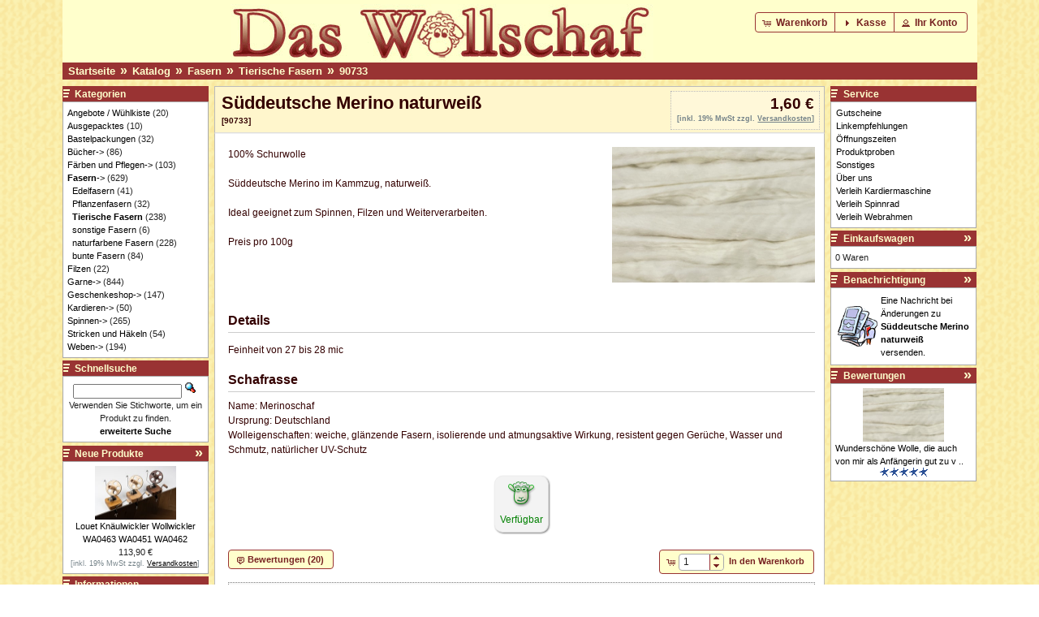

--- FILE ---
content_type: text/html; charset=utf-8
request_url: https://das-wollschaf.de/osshop/catalog/product_info.php?products_id=2012&osCsid=d17f43490a357bc66cd27f4472795e65
body_size: 6802
content:
<!DOCTYPE html PUBLIC "-//W3C//DTD XHTML 1.0 Transitional//EN" "http://www.w3.org/TR/xhtml1/DTD/xhtml1-transitional.dtd">
<html xmlns="http://www.w3.org/1999/xhtml" dir="ltr" lang="de">

<head>
    <meta http-equiv="Content-Type" content="text/html; charset=utf-8" />
    <title>Süddeutsche Merino naturweiß - Tierische Fasern - Das Wollschaf (natürlich &amp; kreativ)</title>
    <base href="https://das-wollschaf.de/osshop/catalog/" />
    <link rel="stylesheet" type="text/css" href="ext/jquery/ui/wollschaf_1.10.4/jquery-ui-1.10.4.css" />
    <script type="text/javascript" src="ext/jquery/jquery-1.11.3.min.js"></script>
    <script type="text/javascript" src="ext/jquery/ui/jquery-ui-1.10.4.min.js"></script>
    <style type="text/css">
    .clearfix:after {
        content: ".";
        display: block;
        clear: left;
        height: 0;
        visibility: hidden;
    }

    
    </style>
    <!--[if lte IE 7]><style type="text/css">
		  .clearfix {
			zoom: 1;
		  }
		  * html .clearfix {
			height /**/; 1px;
		  }
		</style><![endif]-->
    
    <script type="text/javascript" src="ext/photoset-grid/jquery.photoset-grid.min.js"></script>

    <link rel="stylesheet" type="text/css" href="ext/colorbox/colorbox.css" />
    <script type="text/javascript" src="ext/colorbox/jquery.colorbox-min.js"></script>
            <script type="text/javascript" src="ext/colorbox/i18n/jquery.colorbox-german.js"></script>
    

    <script src="ext/msdropdown/js/msdropdown/jquery.dd.min.js" type="text/javascript"></script>
    <link rel="stylesheet" type="text/css" href="ext/msdropdown/css/msdropdown/dd.css" />

    <link rel="stylesheet" type="text/css" href="ext/960gs/960_24_fluid.css" />

    <link rel="stylesheet" type="text/css" href="stylesheet.css?v=6" />

    <link rel="canonical" href="https://das-wollschaf.de/osshop/catalog/product_info.php?products_id=2012" />

<meta name="description" content="100% SchurwolleS&uuml;ddeutsche Merino im Kammzug, naturwei&szlig;.Ideal geeignet zum Spinnen, Filzen und Weiterverarbeiten.Preis pro 100g&nbsp;&nbsp;" />

<meta name="google-site-verification" content="c0PGeji8YlcDlMDuSj6bcqFRhChWp7DKHumlqu4iQnY=" />
<meta http-equiv="x-ua-compatible" content="IE=edge" />
<meta name="author" content="Michael Lauer" /></head>

<body>

    <div id="bodyWrapper" class="container_24">

        
<div id="header" class="grid_24">
	<div style="width:80%;"><div id="storeLogo"><a href="https://das-wollschaf.de/osshop/catalog/index.php?osCsid=d17f43490a357bc66cd27f4472795e65"><img src="images/store_logo.png" alt="Das Wollschaf" title="Das Wollschaf" width="521" height="70" /></a></div></div>

	<div id="headerShortcuts">
		<span class="tdbLink"><a id="tdb1" href="https://das-wollschaf.de/osshop/catalog/shopping_cart.php?osCsid=d17f43490a357bc66cd27f4472795e65">Warenkorb</a></span><script type="text/javascript">var buttonInstance_tdb1 = $("#tdb1").button({icons:{primary:"ui-icon-cart"}});buttonInstance_tdb1.addClass("ui-priority-secondary").parent().removeClass("tdbLink");</script><span class="tdbLink"><a id="tdb2" href="https://das-wollschaf.de/osshop/catalog/checkout_shipping.php?osCsid=d17f43490a357bc66cd27f4472795e65">Kasse</a></span><script type="text/javascript">var buttonInstance_tdb2 = $("#tdb2").button({icons:{primary:"ui-icon-triangle-1-e"}});buttonInstance_tdb2.addClass("ui-priority-secondary").parent().removeClass("tdbLink");</script><span class="tdbLink"><a id="tdb3" href="https://das-wollschaf.de/osshop/catalog/account.php?osCsid=d17f43490a357bc66cd27f4472795e65">Ihr Konto</a></span><script type="text/javascript">var buttonInstance_tdb3 = $("#tdb3").button({icons:{primary:"ui-icon-person"}});buttonInstance_tdb3.addClass("ui-priority-secondary").parent().removeClass("tdbLink");</script>	</div>

	<script type="text/javascript">
		$("#headerShortcuts").buttonset();
	</script>
</div>
<noscript>
<div id="no-script-info">
    Der Online-Shop benötigt Javascript um ordnungsgemäß zu funktionieren. Bitte stellen Sie sicher, dass Javascript aktiviert ist und nicht von ihrem Browser blockiert wird.
</div>
</noscript>
<div class="grid_24 ui-widget infoBoxContainer">
	<div class="ui-widget-header infoBoxHeading" style="padding-bottom:2px;">&nbsp;&nbsp;<a href="https://das-wollschaf.de" class="headerNavigation">Startseite</a>&nbsp;&nbsp;<span class="navarr">&raquo;</span>&nbsp;&nbsp;<a href="https://das-wollschaf.de/osshop/catalog/index.php?osCsid=d17f43490a357bc66cd27f4472795e65" class="headerNavigation">Katalog</a>&nbsp;&nbsp;<span class="navarr">&raquo;</span>&nbsp;&nbsp;<a href="https://das-wollschaf.de/osshop/catalog/index.php?cPath=97&amp;osCsid=d17f43490a357bc66cd27f4472795e65" class="headerNavigation">Fasern</a>&nbsp;&nbsp;<span class="navarr">&raquo;</span>&nbsp;&nbsp;<a href="https://das-wollschaf.de/osshop/catalog/index.php?cPath=97_99&amp;osCsid=d17f43490a357bc66cd27f4472795e65" class="headerNavigation">Tierische Fasern</a>&nbsp;&nbsp;<span class="navarr">&raquo;</span>&nbsp;&nbsp;<a href="https://das-wollschaf.de/osshop/catalog/product_info.php?cPath=97_99&amp;products_id=2012&amp;osCsid=d17f43490a357bc66cd27f4472795e65" class="headerNavigation">90733</a>		<!-- PWA BOF
		<div style="position:relative;display:inline;text-align:right;float:right;" class="headerNavigation">
				  <a href="https://das-wollschaf.de/osshop/catalog/logoff.php?osCsid=d17f43490a357bc66cd27f4472795e65" class="headerNavigation">Abmelden</a>
		  &nbsp;|&nbsp;
				  <a href="https://das-wollschaf.de/osshop/catalog/account.php?osCsid=d17f43490a357bc66cd27f4472795e65" class="headerNavigation">Ihr Konto</a>
		  &nbsp;|&nbsp;
				<a href="https://das-wollschaf.de/osshop/catalog/shopping_cart.php?osCsid=d17f43490a357bc66cd27f4472795e65" class="headerNavigation">Warenkorb</a>
		&nbsp;|&nbsp;
		<a href="https://das-wollschaf.de/osshop/catalog/checkout_shipping.php?osCsid=d17f43490a357bc66cd27f4472795e65" class="headerNavigation">Kasse</a>
		&nbsp;&nbsp;
		</div>
		 PWA EOF -->
	</div>
</div>


        <div id="bodyContent" class="grid_16 push_4">

            <script>
                var restockNotifySubs = [
        
                ];
            </script>
        
    <form name="cart_quantity" action="https://das-wollschaf.de/osshop/catalog/product_info.php?products_id=2012&amp;action=add_product&amp;osCsid=d17f43490a357bc66cd27f4472795e65" method="post">
    <div id="contentHeader" class="clearfix">
        <table cellspacing="0" cellpadding="0" border="0">
            <tr>
                <td>
                    <h1><span class="product-info-title">Süddeutsche Merino naturweiß</span><br /><span class="smallText">[90733]</span></h1>
                </td>
                <td style="text-align: right;">
                    <div id="contentHeaderPrice">1,60 €<br><div class="tax_info">[inkl. 19% MwSt zzgl. <a href="https://das-wollschaf.de/osshop/catalog/popup_shipping.php?osCsid=d17f43490a357bc66cd27f4472795e65" class="tax_info" target="_blank" onclick="$('#popupShipping').dialog('open'); return false;"><u>Versandkosten</u></a>]</div></div>
                </td>
            </tr>
        </table>
    </div>

    <div class="contentContainer">
                <div class="contentText">


            
                    <div id="piGal">

                        <img src="images/products_large/907332.jpg" alt="" width="600" height="400" id="piGalImg_1" />
                    </div>

                
            <script type="text/javascript">
                $(function() {
                    $('#piGal').css({
                        'visibility': 'hidden'
                    });

                    $('#piGal').photosetGrid({
                        layout: '1',
                        width: '250px',
                        gutter: '3px',
                        highresLinks: true,
                        rel: 'pigallery',
                        onComplete: function() {
                            $('#piGal').css({
                                'visibility': 'visible'
                            });

                            $('#piGal a').colorbox({
                                maxHeight: '90%',
                                maxWidth: '90%',
                                rel: 'pigallery',
                                opacity: 0.8,
                                slideshow: true,
                                slideshowAuto: false
                            });

                            // $('#piGal img').each(function() {
                            //   var imgid = $(this).attr('id').substring(9);

                            //   if ( $('#piGalDiv_' + imgid).length ) {
                            //     $(this).parent().colorbox({ inline: true, href: "#piGalDiv_" + imgid });
                            //   }
                            // });
                        }
                    });
                });
            </script>


            <div style="margin-top:-1em;"><p>100% Schurwolle<br />
<br />
S&uuml;ddeutsche Merino im Kammzug, naturwei&szlig;.<br />
<br />
Ideal geeignet zum Spinnen, Filzen und Weiterverarbeiten.<br />
<br />
Preis pro 100g</p>

<p>&nbsp;</p>

<p>&nbsp;</p></div><h2>Details</h2><p>Feinheit von 27 bis 28 mic</p><h2>Schafrasse</h2><div>Name:<span style="white-space:pre"> </span>Merinoschaf</div>

<div>Ursprung:<span style="white-space: pre;"> Deutschland</span></div>

<div>Wolleigenschaften:<span style="white-space:pre"> </span>weiche, gl&auml;nzende Fasern, isolierende und atmungsaktive Wirkung, resistent gegen Ger&uuml;che, Wasser und Schmutz, nat&uuml;rlicher UV-Schutz</div>            <br />
            <table border="0" cellspacing="0" cellpadding="0" style="margin:0 auto;"><tr><td class="productPageStockIconPanel" align="center"><span class="stock-icon stock-icon-green"></span><span class="stock-msg-style stock-msg-green">Verfügbar</span></td></tr></table>
            <div style="clear: both;"></div>

                    </div>

        
        <div class="buttonSet clearfix" style="margin-top: 1em;">
            <span class="buttonAction"><input type="hidden" name="products_id" value="2012" /><span class="tdbLink"><span id="tdbsb1"><input class="btnSpinnerInput" id="btnSpinner1" name="nItemsToCart" value="1">&nbsp;&nbsp;In den Warenkorb</span></span><script type="text/javascript">var buttonInstance_tdbsb1 = $("#tdbsb1").button({icons:{primary:"ui-icon-cart"}});buttonInstance_tdbsb1.addClass("ui-priority-primary").parent().removeClass("tdbLink");</script><script type="text/javascript">$("#btnSpinner1").spinner({step: 1,numberFormat: "n",min: 1,max: 999,page: 10}).parent().on('click', function() {return false;});</script>        <script>
            (function ($) {var $btn = $('#tdbsb1');var $sp = $('#btnSpinner1');var $form = $('form[name="cart_quantity"]');                var isCapturedSpinner = false;
                $sp.mousedown(function () {
                    isCapturedSpinner = true;
                });
                $btn.click(function () {
                    if (isCapturedSpinner) {
                        return false;
                    } else {
                        $form.submit();
                    }
                });
                $(document).mouseup(function () {
                    setTimeout(function () {
                        isCapturedSpinner = false;
                    });
                });
            })(jQuery);
        </script></span>

            <span class="tdbLink"><a id="tdb4" href="https://das-wollschaf.de/osshop/catalog/product_reviews.php?products_id=2012&amp;osCsid=d17f43490a357bc66cd27f4472795e65">Bewertungen (20)</a></span><script type="text/javascript">var buttonInstance_tdb4 = $("#tdb4").button({icons:{primary:"ui-icon-comment"}});buttonInstance_tdb4.addClass("ui-priority-secondary").parent().removeClass("tdbLink");</script>        </div>

                    <div style="text-align: center; padding: 0.8em 0 0 0; font-weight: bold; font-size: 9px;"><span style="display: block; padding: 0.3em; background-color: #f7f7f7; position:relative; top: 0.3em; border: 1px dotted gray;">Dieses Produkt haben wir am Samstag 29. März, 2014 in unseren Katalog aufgenommen.</span></div>
        
        
        
    </div>

    </form>


</div> <!-- bodyContent //-->


	<div id="columnLeft" class="grid_4 pull_16">
		<div class="ui-widget infoBoxContainer">  <div class="ui-widget-header infoBoxHeading infoBoxBullet">Kategorien</div>  <div class="ui-widget-content infoBoxContents"><a href="https://das-wollschaf.de/osshop/catalog/index.php?cPath=131&amp;osCsid=d17f43490a357bc66cd27f4472795e65">Angebote / Wühlkiste</a>&nbsp;(20)<br /><a href="https://das-wollschaf.de/osshop/catalog/index.php?cPath=168&amp;osCsid=d17f43490a357bc66cd27f4472795e65">Ausgepacktes</a>&nbsp;(10)<br /><a href="https://das-wollschaf.de/osshop/catalog/index.php?cPath=112&amp;osCsid=d17f43490a357bc66cd27f4472795e65">Bastelpackungen</a>&nbsp;(32)<br /><a href="https://das-wollschaf.de/osshop/catalog/index.php?cPath=107&amp;osCsid=d17f43490a357bc66cd27f4472795e65">Bücher-&gt;</a>&nbsp;(86)<br /><a href="https://das-wollschaf.de/osshop/catalog/index.php?cPath=90&amp;osCsid=d17f43490a357bc66cd27f4472795e65">Färben und Pflegen-&gt;</a>&nbsp;(103)<br /><a href="https://das-wollschaf.de/osshop/catalog/index.php?cPath=97&amp;osCsid=d17f43490a357bc66cd27f4472795e65"><strong>Fasern</strong>-&gt;</a>&nbsp;(629)<br />&nbsp;&nbsp;<a href="https://das-wollschaf.de/osshop/catalog/index.php?cPath=97_100&amp;osCsid=d17f43490a357bc66cd27f4472795e65">Edelfasern</a>&nbsp;(41)<br />&nbsp;&nbsp;<a href="https://das-wollschaf.de/osshop/catalog/index.php?cPath=97_98&amp;osCsid=d17f43490a357bc66cd27f4472795e65">Pflanzenfasern</a>&nbsp;(32)<br />&nbsp;&nbsp;<a href="https://das-wollschaf.de/osshop/catalog/index.php?cPath=97_99&amp;osCsid=d17f43490a357bc66cd27f4472795e65"><strong>Tierische Fasern</strong></a>&nbsp;(238)<br />&nbsp;&nbsp;<a href="https://das-wollschaf.de/osshop/catalog/index.php?cPath=97_166&amp;osCsid=d17f43490a357bc66cd27f4472795e65">sonstige Fasern</a>&nbsp;(6)<br />&nbsp;&nbsp;<a href="https://das-wollschaf.de/osshop/catalog/index.php?cPath=97_201&amp;osCsid=d17f43490a357bc66cd27f4472795e65">naturfarbene Fasern</a>&nbsp;(228)<br />&nbsp;&nbsp;<a href="https://das-wollschaf.de/osshop/catalog/index.php?cPath=97_200&amp;osCsid=d17f43490a357bc66cd27f4472795e65">bunte Fasern</a>&nbsp;(84)<br /><a href="https://das-wollschaf.de/osshop/catalog/index.php?cPath=120&amp;osCsid=d17f43490a357bc66cd27f4472795e65">Filzen</a>&nbsp;(22)<br /><a href="https://das-wollschaf.de/osshop/catalog/index.php?cPath=81&amp;osCsid=d17f43490a357bc66cd27f4472795e65">Garne-&gt;</a>&nbsp;(844)<br /><a href="https://das-wollschaf.de/osshop/catalog/index.php?cPath=113&amp;osCsid=d17f43490a357bc66cd27f4472795e65">Geschenkeshop-&gt;</a>&nbsp;(147)<br /><a href="https://das-wollschaf.de/osshop/catalog/index.php?cPath=142&amp;osCsid=d17f43490a357bc66cd27f4472795e65">Kardieren-&gt;</a>&nbsp;(50)<br /><a href="https://das-wollschaf.de/osshop/catalog/index.php?cPath=149&amp;osCsid=d17f43490a357bc66cd27f4472795e65">Spinnen-&gt;</a>&nbsp;(265)<br /><a href="https://das-wollschaf.de/osshop/catalog/index.php?cPath=106&amp;osCsid=d17f43490a357bc66cd27f4472795e65">Stricken und Häkeln</a>&nbsp;(54)<br /><a href="https://das-wollschaf.de/osshop/catalog/index.php?cPath=121&amp;osCsid=d17f43490a357bc66cd27f4472795e65">Weben-&gt;</a>&nbsp;(194)<br /></div></div>
<div class="ui-widget infoBoxContainer">  <div class="ui-widget-header infoBoxHeading infoBoxBullet">Schnellsuche</div>  <div class="ui-widget-content infoBoxContents" style="text-align: center;">    <form name="quick_find" action="https://das-wollschaf.de/osshop/catalog/advanced_search_result.php" method="get">    <input type="text" name="keywords" size="10" maxlength="30" style="width: 75%" />&nbsp;<input type="hidden" name="search_in_description" value="1" /><input type="hidden" name="osCsid" value="d17f43490a357bc66cd27f4472795e65" /><input type="image" src="includes/languages/german/images/buttons/button_quick_find.gif" alt="Schnellsuche" title=" Schnellsuche " /><br />Verwenden Sie Stichworte, um ein Produkt zu finden.<br /><a href="https://das-wollschaf.de/osshop/catalog/advanced_search.php?osCsid=d17f43490a357bc66cd27f4472795e65"><strong>erweiterte Suche</strong></a>    </form>  </div></div>
<div class="ui-widget infoBoxContainer">  <div class="ui-widget-header infoBoxHeading infoBoxBullet"><a href="https://das-wollschaf.de/osshop/catalog/products_new.php?osCsid=d17f43490a357bc66cd27f4472795e65">Neue Produkte</a></div>  <div class="ui-widget-content infoBoxContents" style="text-align: center;"><a href="https://das-wollschaf.de/osshop/catalog/product_info.php?products_id=4111&amp;osCsid=d17f43490a357bc66cd27f4472795e65"><img src="images/products/93579_1.jpg" alt="Louet Knäulwickler Wollwickler WA0463 WA0451 WA0462" title="Louet Knäulwickler Wollwickler WA0463 WA0451 WA0462" width="100" height="66" /></a><br /><a href="https://das-wollschaf.de/osshop/catalog/product_info.php?products_id=4111&amp;osCsid=d17f43490a357bc66cd27f4472795e65">Louet Knäulwickler Wollwickler WA0463 WA0451 WA0462</a><br />113,90 €<br><div class="tax_info">[inkl. 19% MwSt zzgl. <a href="https://das-wollschaf.de/osshop/catalog/popup_shipping.php?osCsid=d17f43490a357bc66cd27f4472795e65" class="tax_info" target="_blank" onclick="$('#popupShipping').dialog('open'); return false;"><u>Versandkosten</u></a>]</div></div></div>
<div class="ui-widget infoBoxContainer">  <div class="ui-widget-header infoBoxHeading infoBoxBullet">Informationen</div>  <div class="ui-widget-content infoBoxContents">    <div class="breaking-link-indent-wrapper">      <a href="https://das-wollschaf.de/osshop/catalog/shipping.php?osCsid=d17f43490a357bc66cd27f4472795e65">Versandkosten und Lieferzeiten</a>      <a href="https://das-wollschaf.de/osshop/catalog/conditions.php?osCsid=d17f43490a357bc66cd27f4472795e65">Unsere AGB</a>      <a href="https://das-wollschaf.de/osshop/catalog/privacy.php?osCsid=d17f43490a357bc66cd27f4472795e65">Privatsph&auml;re und Datenschutz</a>      <a href="https://das-wollschaf.de/osshop/catalog/widerruf.php?osCsid=d17f43490a357bc66cd27f4472795e65">Widerrufsrecht</a>      <a href="https://das-wollschaf.de/osshop/catalog/conclusion.php?osCsid=d17f43490a357bc66cd27f4472795e65">Bestellvorgang und Vertragsschluss</a>      <a href="https://das-wollschaf.de/osshop/catalog/payment.php?osCsid=d17f43490a357bc66cd27f4472795e65">Bezahlung und Rechnung</a>      <a href="https://das-wollschaf.de/osshop/catalog/complaint.php?osCsid=d17f43490a357bc66cd27f4472795e65">Verfahren zum außergerichtlichen Beschwerde- und Rechtsbehelfsverfahren</a>      <a href="https://das-wollschaf.de/osshop/catalog/contact_us.php?osCsid=d17f43490a357bc66cd27f4472795e65">Kontakt</a>      <a href="https://das-wollschaf.de/osshop/catalog/impressum.php?osCsid=d17f43490a357bc66cd27f4472795e65">Impressum</a>    </div>  </div></div>
<div class="ui-widget infoBoxContainer"><div class="ui-widget-header infoBoxBullet infoBoxHeading">Besucherzähler</div><div class="ui-widget-content infoBoxContents" style="margin:auto;text-align: center;"><span style="font-size:8.5px;">Besucher seit Jan. 2007<br /><span style="font-size:14px;"><b>16929543</b></span></span></div></div>	</div>

	
	<div id="columnRight" class="grid_4">
		<div class="ui-widget infoBoxContainer">  <div class="ui-widget-header infoBoxHeading infoBoxBullet">Service</div>  <div class="ui-widget-content infoBoxContents"><ul style="margin: 0; padding-left: 1px; list-style: none;"><li><a href="https://das-wollschaf.de/osshop/catalog/service.php?id=28&amp;osCsid=d17f43490a357bc66cd27f4472795e65">Gutscheine</a></li><li><a href="https://das-wollschaf.de/osshop/catalog/service.php?id=15&amp;osCsid=d17f43490a357bc66cd27f4472795e65">Linkempfehlungen</a></li><li><a href="https://das-wollschaf.de/osshop/catalog/service.php?id=27&amp;osCsid=d17f43490a357bc66cd27f4472795e65">Öffnungszeiten</a></li><li><a href="https://das-wollschaf.de/osshop/catalog/service.php?id=24&amp;osCsid=d17f43490a357bc66cd27f4472795e65">Produktproben</a></li><li><a href="https://das-wollschaf.de/osshop/catalog/service.php?id=14&amp;osCsid=d17f43490a357bc66cd27f4472795e65">Sonstiges</a></li><li><a href="https://das-wollschaf.de/osshop/catalog/service.php?id=29&amp;osCsid=d17f43490a357bc66cd27f4472795e65">Über uns</a></li><li><a href="https://das-wollschaf.de/osshop/catalog/service.php?id=33&amp;osCsid=d17f43490a357bc66cd27f4472795e65">Verleih Kardiermaschine</a></li><li><a href="https://das-wollschaf.de/osshop/catalog/service.php?id=31&amp;osCsid=d17f43490a357bc66cd27f4472795e65">Verleih Spinnrad</a></li><li><a href="https://das-wollschaf.de/osshop/catalog/service.php?id=30&amp;osCsid=d17f43490a357bc66cd27f4472795e65">Verleih Webrahmen</a></li></ul></div></div>
<div class="ui-widget infoBoxContainer">  <div class="ui-widget-header infoBoxHeading infoBoxBullet"><a href="https://das-wollschaf.de/osshop/catalog/shopping_cart.php?osCsid=d17f43490a357bc66cd27f4472795e65">Einkaufswagen</a></div>  <div class="ui-widget-content infoBoxContents">0 Waren</div></div>
<div class="ui-widget infoBoxContainer">  <div class="ui-widget-header infoBoxHeading infoBoxBullet"><a href="https://das-wollschaf.de/osshop/catalog/account_notifications.php?osCsid=d17f43490a357bc66cd27f4472795e65">Benachrichtigung</a></div>  <table border="0" cellspacing="0" cellpadding="2" class="ui-widget-content infoBoxContents"><tr><td><a href="https://das-wollschaf.de/osshop/catalog/product_info.php?products_id=2012&amp;action=notify&amp;osCsid=d17f43490a357bc66cd27f4472795e65"><img src="images/box_products_notifications.gif" alt="Benachrichtigungen" title="Benachrichtigungen" width="50" height="50" /></a></td><td><a href="https://das-wollschaf.de/osshop/catalog/product_info.php?products_id=2012&amp;action=notify&amp;osCsid=d17f43490a357bc66cd27f4472795e65">Eine Nachricht bei &Auml;nderungen zu <strong>Süddeutsche Merino naturweiß</strong> versenden.</a></td></tr></table></div>
<div class="ui-widget infoBoxContainer">  <div class="ui-widget-header infoBoxHeading infoBoxBullet"><a href="https://das-wollschaf.de/osshop/catalog/reviews.php?osCsid=d17f43490a357bc66cd27f4472795e65">Bewertungen</a></div>  <div class="ui-widget-content infoBoxContents"><div align="center"><a href="https://das-wollschaf.de/osshop/catalog/product_reviews_info.php?products_id=2012&amp;reviews_id=3099&amp;osCsid=d17f43490a357bc66cd27f4472795e65"><img src="images/products/90733.jpg" alt="Süddeutsche Merino naturweiß" title="Süddeutsche Merino naturweiß" width="100" height="66" /></a></div><a href="https://das-wollschaf.de/osshop/catalog/product_reviews_info.php?products_id=2012&amp;reviews_id=3099&amp;osCsid=d17f43490a357bc66cd27f4472795e65">Wunderschöne Wolle, die auch von mir als Anfängerin gut zu v ..</a><br /><div align="center"><img src="images/stars_5.gif" alt="5 von 5 Sternen!" title="5 von 5 Sternen!" width="59" height="11" /></div></div></div>	</div>

	   
<div id="popupShipping" title="Info">
	<p><div style="margin-top:-1em;"><p><strong>Versandkosten</strong><br />
Der Versand erfolgt in der Regel versichert mit DHL.<br />
Die Versandkosten staffeln sich nach Gewicht der zu versendenden Ware; dies gilt auch, wenn in Ausnahmef&auml;llen Ihre Bestellung in mehreren Paketen versandt werden muss.<br />
&nbsp;</p>

<p>Deutschland</p>

<table border="1" cellpadding="1" cellspacing="1" height="94" width="140">
	<tbody>
		<tr>
			<td>bis 2,0 Kg</td>
			<td>5,90 &euro;</td>
		</tr>
		<tr>
			<td>bis 4,0 Kg</td>
			<td>6,90 &euro;</td>
		</tr>
		<tr>
			<td>bis 9,0 Kg</td>
			<td>7,90 &euro;</td>
		</tr>
		<tr>
			<td>bis 19,0 Kg</td>
			<td>9,90 &euro;</td>
		</tr>
	</tbody>
</table>

<p><br />
Belgien, D&auml;nemark, Frankreich, Luxemburg, Niederlande, &Ouml;sterreich, Polen, Tschechien</p>

<table border="1" cellpadding="1" cellspacing="1" style="width: 150px;">
	<tbody>
		<tr>
			<td>bis 0,5 Kg</td>
			<td>14,50 &euro;</td>
		</tr>
		<tr>
			<td>bis 1,5 Kg</td>
			<td>15,50 &euro;</td>
		</tr>
		<tr>
			<td>bis 3,5 Kg</td>
			<td>17,50 &euro;</td>
		</tr>
		<tr>
			<td>bis 5,5 Kg</td>
			<td>19,50 &euro;</td>
		</tr>
		<tr>
			<td>bis 7,5 Kg</td>
			<td>21,50 &euro;</td>
		</tr>
		<tr>
			<td>bis 9,0 Kg</td>
			<td>23,50 &euro;</td>
		</tr>
		<tr>
			<td>bis 14,0 Kg</td>
			<td>28,50 &euro;</td>
		</tr>
		<tr>
			<td>bis 19,0 Kg</td>
			<td>33,50 &euro;</td>
		</tr>
	</tbody>
</table>

<p>&nbsp;<br />
Italien, Schweden, Slowakei, Slowenien, Spanien, Kanarische Inseln,&nbsp;Ungarn, Vereinigtes K&ouml;nigreich (Gro&szlig;britannien und Nordirland)</p>

<table border="1" cellpadding="1" cellspacing="1" style="width: 150px;">
	<tbody>
		<tr>
			<td>bis 0,5 Kg</td>
			<td>15,50 &euro;</td>
		</tr>
		<tr>
			<td>bis 1,5 Kg</td>
			<td>16,50 &euro;</td>
		</tr>
		<tr>
			<td>bis 3,5 Kg</td>
			<td>19,50 &euro;</td>
		</tr>
		<tr>
			<td>bis 5,5 Kg</td>
			<td>21,50 &euro;</td>
		</tr>
		<tr>
			<td>bis 7,5 Kg</td>
			<td>23,50 &euro;</td>
		</tr>
		<tr>
			<td>bis 9,0 Kg</td>
			<td>25,50 &euro;</td>
		</tr>
		<tr>
			<td>bis 14,0 Kg</td>
			<td>31,50 &euro;</td>
		</tr>
		<tr>
			<td>bis 19,0 Kg</td>
			<td>37,50 &euro;</td>
		</tr>
	</tbody>
</table>

<p><br />
Bulgarien, Estland, Finnland, Griechenland, Irland, Kroatien, Lettland, Litauen, Malta, Portugal, Rum&auml;nien, Zypern</p>

<table border="1" cellpadding="1" cellspacing="1" style="width: 150px;">
	<tbody>
		<tr>
			<td>bis 0,5 Kg</td>
			<td>15,50 &euro;</td>
		</tr>
		<tr>
			<td>bis 1,5 Kg</td>
			<td>17,50 &euro;</td>
		</tr>
		<tr>
			<td>bis 3,5 Kg</td>
			<td>19,50 &euro;</td>
		</tr>
		<tr>
			<td>bis 5,5 Kg</td>
			<td>22,50 &euro;</td>
		</tr>
		<tr>
			<td>bis 7,5 Kg</td>
			<td>24,50 &euro;</td>
		</tr>
		<tr>
			<td>bis 9,0 Kg</td>
			<td>27,50 &euro;</td>
		</tr>
		<tr>
			<td>bis 14,0 Kg</td>
			<td>33,50 &euro;</td>
		</tr>
		<tr>
			<td>bis 19,0 Kg</td>
			<td>39,50 &euro;</td>
		</tr>
	</tbody>
</table>

<p><br />
Schweiz</p>

<table border="1" cellpadding="1" cellspacing="1" style="width: 150px;">
	<tbody>
		<tr>
			<td>bis 4,5 Kg</td>
			<td>27,50 &euro;</td>
		</tr>
		<tr>
			<td>bis 9,5 Kg</td>
			<td>35,50 &euro;</td>
		</tr>
		<tr>
			<td>bis 19,0 Kg</td>
			<td>49,50 &euro;</td>
		</tr>
	</tbody>
</table>

<p>&nbsp;</p>

<p>&nbsp;</p>

<p>Alle Artikel mit Abma&szlig;en gr&ouml;&szlig;er 120 x 60 x 60 cm z&auml;hlen als Sperrgut und werden mit einem Sperrgutzuschlag in H&ouml;he von 20 Euro versehen.<br />
Sperrgutartikel sind entsprechend&nbsp;mit # gekennzeichnet.</p>

<p>&nbsp;</p>

<p><strong>Lieferzeiten</strong><br />
Die Artikel werden im Allgemeinen an dem folgenden Arbeitstag nach der Bestellung bei Lieferungen auf Rechnung (die Lieferung auf Rechnung kann nur vorbehaltlich eines positiven Bonit&auml;tsergebnisses des Kunden erfolgen) versendet. Sie erhalten die bestellte Ware bei st&ouml;rungsfreiem Verlauf bei dem beauftragten Transportunternehmen innerhalb von 5&nbsp;Werktagen ab dem Zeitpunkt der Bestellung. Im Falle der Zahlung per Vorauskasse erfolgt die Lieferung innerhalb von 5&nbsp;Werktagen ab dem Zeitpunkt des Einganges des vollst&auml;ndigen Rechnungsbetrages bei uns.</p>

<p>&nbsp;</p>

<p>&nbsp;</p>
  <br />
	Für weitere Informationen beachten Sie bitte unsere <a href="https://das-wollschaf.de/osshop/catalog/conditions.php?osCsid=d17f43490a357bc66cd27f4472795e65">AGB</a>.
</div></p>
</div>
<script type="text/javascript">
	$('#popupShipping').dialog({
		autoOpen: false,
		width: 600,
		height: 400,
		buttons: {
			Ok: function() {
				$(this).dialog('close');
			}
		}
	});
</script>


<div class="grid_24 footer">
  <p align="center">Copyright &copy; 2025 <a href="https://das-wollschaf.de/osshop/catalog/index.php?osCsid=d17f43490a357bc66cd27f4472795e65">Das Wollschaf</a><br></p>
</div>


<script type="text/javascript">
$('.productListTable tr:nth-child(even)').addClass('alt');
</script>

</div> <!-- bodyWrapper //-->


<script type="text/javascript">
//<![CDATA[
// build secure mailto dummys to real links
	$(function() {
		$('.email').each(function(index) {
			var s = $(this).text().replace(" [at] ", "&#64;");
			$(this).html("<a href=\"mailto:" + s + "\">" + s + "</a>");
		});
	});
//]]>
</script>

</body>
</html>


--- FILE ---
content_type: text/css
request_url: https://das-wollschaf.de/osshop/catalog/stylesheet.css?v=6
body_size: 4523
content:
.ui-widget {
  font-family: Arial, Verdana, "Trebuchet MS", sans-serif;
  /* Lucida Grande, Lucida Sans, Verdana, Arial, sans-serif */
  font-size: 12px;
}

body {
  background: #fff;
  background-image: url(images/style/background.gif);
  background-repeat: repeat;
  color: #330000;
  margin: 0px;
  font-size: 11px;
  font-family: Arial, Verdana, "Trebuchet MS", sans-serif;
  /* Lucida Grande, Lucida Sans, Verdana, Arial, sans-serif */
}

table tr td small i {
  font-size: 1.1em;
}

#bodyWrapper {
  margin: 0 auto;
  max-width: 1150px;
  min-width: 960px;
}

#header {
  height: 77px;
  background-color: #ffc;
}

#storeLogo {
  float: left;
  margin-top: 5px;
  margin-left: 23%;
  position: relative;
  z-index: 100;
}

#headerShortcuts {
  float: right;
  margin-top: 15px;
  z-index: 10;
  position: relative;
}

#columnLeft {
  padding-top: 4px;
}

#columnRight {
  padding-top: 4px;
}

.infoBoxHeading {
  padding: 2px 0 1px 0;
  font-size: 12px;
  position: relative;
}

.infoBoxContents {
  padding: 5px;
  font-size: 11px;
  line-height: 1.5;
}

.contentContainer {
  padding-bottom: 10px;
}

.contentContainer h2 {
  font-size: 16px;
  text-decoration: underline;
  font-weight: normal;
  margin-bottom: 0;
  padding-bottom: 5px;
}

.contentText,
.contentText table {
  padding: 5px 0 5px 0;
  font-size: 11px;
  line-height: 1.5;
}

.productListTable {
  padding: 5px;
  font-size: 11px;
  line-height: 1.5;
}

.productListTable tr.alt td {
  background-color: #ecf6fc;
}

.fieldKey {
  font-size: 11px;
  font-weight: bold;
  line-height: 1.5;
  width: 100px;
  white-space: nowrap;
}

.fieldValue {
  font-size: 11px;
  line-height: 1.5;
}

form[name="create_account"] .fieldValue input[type="text"],
form[name="create_account"] .fieldValue input[type="password"] {
  width: 200px;
}

h1 {
  font-size: 20px;
  margin-bottom: 0;
  padding-bottom: 5px;
}

img {
  border: 0;
}

table,
p {
  font-size: 11px;
  line-height: 1.5;
}

#piGal {
  float: right;
  margin: 0 0 5px 5px;
  width: 250px;
  background-color: #fff;
}

#piGal img {
  max-width: 250px;
  height: auto;
}

#piGal .photoset-row {
  /* fix wrong height calculation of photoset-grid module */
  height: auto !important;
}
#piGal > div:first-child.photoset-row > a > img {
  /* don't stretch larger than the original size in height */
  width: auto !important;
}
#piGal > div:first-child.photoset-row > a {
  text-align: center;
}

/* chrome only downscale blurry images fix, this ugly rule is required to exclude safari */
@supports (-webkit-appearance: none) and (text-align-last: auto) and (not (-ms-accelerator: true)) {
  /* #piGal .photoset-row img,
	#cboxLoadedContent img,  */
  img {
    image-rendering: -webkit-optimize-contrast;
  }
}

.buttonSet {
  clear: both;
}

.buttonAction {
  float: right;
}

.boxText {
  font-family: Verdana, Arial, sans-serif;
  font-size: 10px;
}
.errorBox {
  font-family: Verdana, Arial, sans-serif;
  font-size: 10px;
  background: #ffb3b5;
  font-weight: bold;
}
.stockWarning {
  font-family: Verdana, Arial, sans-serif;
  font-size: 10px;
  color: #cc0033;
}
.productsNotifications {
  background: #f2fff7;
}
.orderEdit {
  font-family: Verdana, Arial, sans-serif;
  font-size: 10px;
  color: #70d250;
  text-decoration: underline;
}

A {
  color: #000000;
  text-decoration: none;
}

A:hover {
  color: #996600;
  text-decoration: underline;
}

FORM {
  display: inline;
}

TR.header {
  background: #ffffff;
}

TR.headerNavigation {
  background: #bbc3d3;
}

TD.headerNavigation {
  font-family: Verdana, Arial, sans-serif;
  font-size: 10px;
  background: #bbc3d3;
  color: #ffffff;
  font-weight: bold;
}

A.headerNavigation {
  color: #ffffff;
}

A.headerNavigation:hover {
  color: #ffffff;
}

TR.headerError {
  background: #ff0000;
}

TD.headerError {
  font-family: Tahoma, Verdana, Arial, sans-serif;
  font-size: 12px;
  background: #ff0000;
  color: #ffffff;
  font-weight: bold;
  text-align: center;
}

TR.headerInfo {
  background: #00ff00;
}

TD.headerInfo {
  font-family: Tahoma, Verdana, Arial, sans-serif;
  font-size: 12px;
  background: #00ff00;
  color: #ffffff;
  font-weight: bold;
  text-align: center;
}

TR.footer {
  background: #bbc3d3;
}

TD.footer {
  font-family: Verdana, Arial, sans-serif;
  font-size: 10px;
  background: #bbc3d3;
  color: #ffffff;
  font-weight: bold;
}

.infoBox {
  background: #b6b7cb;
}

.infoBoxNotice {
  background: #ff8e90;
}

.infoBoxNoticeContents {
  background: #ffe6e6;
  font-family: Verdana, Arial, sans-serif;
  font-size: 10px;
}

TD.infoBoxHeading {
  font-family: Verdana, Arial, sans-serif;
  font-size: 10px;
  font-weight: bold;
  background: #bbc3d3;
  color: #ffffff;
}

TD.infoBox,
SPAN.infoBox {
  font-family: Verdana, Arial, sans-serif;
  font-size: 10px;
}

TR.accountHistory-odd,
TR.addressBook-odd,
TR.alsoPurchased-odd,
TR.payment-odd,
TR.productListing-odd,
TR.productReviews-odd,
TR.upcomingProducts-odd,
TR.shippingOptions-odd {
  background: #f8f8f9;
}

TR.accountHistory-even,
TR.addressBook-even,
TR.alsoPurchased-even,
TR.payment-even,
TR.productListing-even,
TR.productReviews-even,
TR.upcomingProducts-even,
TR.shippingOptions-even {
  background: #f8f8f9;
}

TABLE.productListing {
  border: 1px;
  border-style: solid;
  border-color: #b6b7cb;
  border-spacing: 1px;
}

.productListingHeader {
  table-layout: fixed;
  color: #ffffff;
  font-weight: bold;
}

.productListingHeader A:hover {
  color: #ffffff;
}

.productListingData {
  table-layout: fixed;
}

A.pageResults {
  color: #0000ff;
}

A.pageResults:hover {
  color: #0000ff;
  background: #ffff33;
}

TD.pageHeading,
DIV.pageHeading {
  font-family: Verdana, Arial, sans-serif;
  font-size: 20px;
  font-weight: bold;
  color: #9a9a9a;
}

TR.subBar {
  background: #f4f7fd;
}

TD.subBar {
  font-family: Verdana, Arial, sans-serif;
  font-size: 10px;
  color: #000000;
}

TD.main,
P.main {
  font-family: Verdana, Arial, sans-serif;
  font-size: 11px;
  line-height: 1.5;
}

TD.smallText,
SPAN.smallText,
P.smallText {
  font-family: Verdana, Arial, sans-serif;
  font-size: 10px;
}

TD.accountCategory {
  font-family: Verdana, Arial, sans-serif;
  font-size: 13px;
  color: #aabbdd;
}

TD.tableHeading {
  font-family: Verdana, Arial, sans-serif;
  font-size: 12px;
  font-weight: bold;
}

SPAN.newItemInCart {
  font-family: Verdana, Arial, sans-serif;
  font-size: 10px;
  color: #ff0000;
}

CHECKBOX,
INPUT,
RADIO,
SELECT {
  font-family: Verdana, Arial, sans-serif;
  font-size: 11px;
}

TEXTAREA {
  width: 100%;
  font-family: Verdana, Arial, sans-serif;
  font-size: 11px;
}

SPAN.greetUser {
  font-family: Verdana, Arial, sans-serif;
  font-size: 12px;
  color: #f0a480;
  font-weight: bold;
}

TABLE.formArea {
  background: #f1f9fe;
  border-color: #7b9ebd;
  border-style: solid;
  border-width: 1px;
}

TD.formAreaTitle {
  font-family: Tahoma, Verdana, Arial, sans-serif;
  font-size: 12px;
  font-weight: bold;
}

SPAN.markProductOutOfStock {
  font-family: Tahoma, Verdana, Arial, sans-serif;
  font-size: 12px;
  color: #c76170;
  font-weight: bold;
}

SPAN.productSpecialPrice {
  font-family: Verdana, Arial, sans-serif;
  color: #ff0000;
}

SPAN.errorText {
  font-family: Verdana, Arial, sans-serif;
  color: #ff0000;
}

.moduleRow {
}
.moduleRowOver {
  background-color: #d7e9f7;
  cursor: pointer;
  cursor: hand;
}
.moduleRowSelected {
  background-color: #e9f4fc;
}

.checkoutBarFrom,
.checkoutBarTo {
  font-family: Verdana, Arial, sans-serif;
  font-size: 10px;
  color: #8c8c8c;
}
.checkoutBarCurrent {
  font-family: Verdana, Arial, sans-serif;
  font-size: 10px;
  color: #000000;
}

/* message box */

.messageBox {
  font-family: Verdana, Arial, sans-serif;
  font-size: 11px;
}
.messageStackError,
.messageStackWarning {
  font-family: Verdana, Arial, sans-serif;
  font-size: 11px;
  background-color: #ffb3b5;
}
.messageStackSuccess {
  font-family: Verdana, Arial, sans-serif;
  font-size: 11px;
  background-color: #99ff00;
}

/* input requirement */

.inputRequirement {
  font-family: Verdana, Arial, sans-serif;
  font-size: 10px;
  color: #ff0000;
}

/* buttons */

.tdbLink a {
}

.tdbLink button {
}

/* account link list */

.accountLinkList {
  list-style-type: none;
  margin: 2px 2px 2px 10px;
  padding: 5px;
}

.accountLinkListEntry {
  float: left;
  margin-right: 5px;
}

/******************************************************************************************************************/
/********************************** Custom Overrides **************************************************************/
/******************************************************************************************************************/

/* custom link color and link:hover color for standard links */
a {
  color: #3f2f72;
  text-decoration: none;
  font-weight: bold;
}
a:hover,
.productListingHeader a:hover {
  color: #88607f;
  /*#68607F;*/
  text-decoration: underline;
  font-weight: bold;
}
/* ... for clickable box-headers */
.infoBoxHeading a {
  color: #ffffcc;
  text-decoration: none;
  font-weight: bold;
}
.infoBoxHeading a:after {
  content: " »";
  display: inline;
  font-weight: bold;
  font-size: 1.5em;
  position: absolute;
  right: 0.3em;
  line-height: 70%;
}
.infoBoxHeading a:hover {
  color: #ffffee;
  text-decoration: underline;
  font-weight: bold;
}
/* ... for links in box-body */
.infoBoxContents a {
  color: #000000;
  text-decoration: none;
  font-weight: normal;
}
.infoBoxContents a:hover {
  color: #551177;
  text-decoration: underline;
  font-weight: normal;
}
/* ... for hierarchic header navigation */
.headerNavigation {
  color: #ffffcc;
  font-size: 1.1em;
  font-weight: bold;
}
a.headerNavigation {
  color: #ffffcc;
  font-weight: bold;
}
.infoBoxHeading a.headerNavigation:after {
  content: "";
  display: inline;
}
a.headerNavigation:hover {
  color: #ffffee;
  font-weight: bold;
}

.contentContainer .ui-button {
  font-size: 11px;
}

.btnSpinnerInput {
  width: 2.25em;
  font-size: 1.1em !important;
}

/* custom bullet for the boxes */
.infoBoxBullet {
  background: url("images/style/box_header_bullet.gif") no-repeat scroll 0 40% #993333;
  padding-left: 1.2em;
}

/* justify boxes */
.infoBoxContainer {
  margin-bottom: 0.3em;
}

/* link design correction for links as ui-buttons */
a.ui-state-hover:hover {
  color: #212121;
  text-decoration: none;
  font-style: normal;
}

/* product listing table and cart product list table */
.contentText table.cartProductList {
  padding: 0;
  border: 0;
}
.contentText table.cartProductList td img {
  margin-right: 0.7em;
}
.contentText table.cartProductList th,
.contentText table.cartProductList td,
.contentText table.productListingTable th,
.contentText table.productListingTable td {
  border: 1px solid #aaaaaa;
  border-left: 0;
}
.contentText table.cartProductList td,
.contentText table.productListingTable td {
  background-color: #fffff7;
  padding: 0.5em;
  border-top: 0;
}
.contentText table.cartProductList th.cartProductList-header,
.contentText table.productListingTable th {
  background-color: #ffffcc;
  font-weight: bold;
  font-size: 1.1em;
  padding: 0;
}
.contentText table.cartProductList th.cartProductList-header,
.contentText table.productListingTable th,
.contentText table.productListingTable td {
  color: black;
  padding: 0.2em 0.5em;
}
.contentText table.productListingTable td {
  padding: 0.5em;
}
.contentText table.productListingTable th a {
  color: #009;
  white-space: nowrap;
  text-decoration: underline;
}
.contentText table.cartProductList th.cartProductList-lEnd,
.contentText table.cartProductList td.cartProductList-lEnd,
.contentText table.productListingTable th.productList-lEnd,
.contentText table.productListingTable td.productList-lEnd {
  border-left: 1px solid #aaaaaa;
}

.contentText,
.contentText p,
.contentText table {
  font-size: 12px;
}
.contentText a,
.contentText p a {
  text-decoration: underline;
}
.contentText table a {
  text-decoration: none;
}

/* white boxes for content */
/*
.contentText {
  background-color: white;
  border: 1px solid #AAAAAA;
  clear: both;
  padding: 0.4em;
}
.buttonSet {
  background-color: white;
  border: 1px solid #AAAAAA;
  clear: both;
  padding: 0.4em;
} */
.contentContainer {
  background-color: white;
  border: 1px solid #bbb;
  border-top: 2px solid #f3f3f3;
  padding: 1em;
  padding-left: 1.5em;
  margin-top: -1px;
  position: relative;
  z-index: 10;
}

/* correction shift for the content area (center) */
#bodyContent {
  padding-top: 4px;
}

/* sub headings in content area */
.contentContainer h2 {
  font-size: 16px;
  text-decoration: none;
  font-weight: bold;
  margin-bottom: 0.5em;
  margin-top: 1em;
  padding-bottom: 2px;
  border-bottom: 1px solid #ccc;
  z-index: 10;
}
.contentContainer h3 {
  font-size: 14px;
  text-decoration: none;
  font-weight: bold;
  margin-bottom: 0.25em;
  margin-top: 1em;
  z-index: 10;
}
.contentContainer h4 {
  font-size: 13px;
  text-decoration: none;
  font-weight: bold;
  margin-bottom: 0.25em;
  margin-top: 1em;
  z-index: 10;
}
.contentContainer h5 {
  font-size: 12px;
  text-decoration: none;
  font-weight: bold;
  margin-bottom: 0.25em;
  margin-top: 1em;
  z-index: 10;
}
.contentContainer h6 {
  font-size: 11px;
  text-decoration: none;
  font-weight: bold;
  margin-bottom: 0.25em;
  margin-top: 1em;
  z-index: 10;
}

/* title-header background box (genral case) */
h1,
#contentHeader {
  border-width: 1px;
  border-style: solid;
  border-color: #bbb #bbb #ddd #bbb;
  background-color: #fff6cc;
  position: relative;
  z-index: 100;
}
h1 {
  font-size: 22px;
  color: #300;
  margin: 0;
  padding: 0.2em 0.4em;
}
/* and special case for combination with price */
#contentHeader {
  line-height: 1.7em;
  padding: 0.7em 0.8em 0.2em 0.8em;
}
#contentHeader table {
  width: 100%;
}
#contentHeader table td {
  vertical-align: top;
  margin: 0;
  padding: 0;
  line-height: 1.7em;
}
#contentHeader h1 {
  background-color: transparent;
  margin: 0;
  padding: 0;
  border: 0;
  display: inline;
  position: relative;
}
#contentHeaderPrice {
  font-size: 19px;
  display: block;
  position: relative;
  left: 0.2em;
  bottom: 0.1em;
  float: right;
  background-color: #fff8d9;
  border: 1px dotted #bbbbbb;
  font-weight: bold;
  padding: 0.3em 0.3em 0.2em 0.4em;
}
h1 span.product-info-title {
  line-height: 1.2em;
}
.contentText fieldset {
  border: 1px solid #777;
  width: 100px;
}
.contentText fieldset legend {
  font-size: 1.1em;
  font-weight: bold;
}
.contentText fieldset div {
  padding-left: 1em;
  padding-right: 0.7em;
  padding-bottom: 0.3em;
}
.contentText fieldset div div {
  padding: 0;
  margin-top: 0.5em;
}

/* logo-header */
#headerShortcuts {
  float: none;
  margin-top: 15px;
  margin-right: 15px;
  display: block;
  position: relative;
  text-align: right;
}

.productListingHeader {
  padding: 0;
}

.wide-pad-product-table td {
  padding-bottom: 2em;
}

/* for the show tax information contribution */
.tax_info {
  font-family: Verdana, Arial, sans-serif;
  font-size: 9px;
  color: #758389;
}
.special_price_text_info,
.special_price_text_info_star_p_info_page {
  font-family: Verdana, Arial, sans-serif;
  font-size: 9px;
  color: #758389;
}
.special_price_text_info_star_p_info_page {
  font-size: 13px;
  vertical-align: top;
  position: relative;
  top: -3px;
}
#contentHeaderPrice .special_price_text_info {
  line-height: 11px;
}

/* info message for deactivated javascript */
#no-script-info {
  background-color: white;
  border: 2px dotted #aaaaaa;
  clear: both;
  color: #ee5511;
  font-size: 1.1em;
  font-weight: bold;
  margin-left: 1%;
  margin-right: 1%;
  padding: 0.5em;
  position: relative;
  text-align: center;
}

/* BOF Country-State Selector */
#indicator {
  display: inline;
  margin-left: 1em;
  visibility: hidden;
}
#states {
  display: inline;
}
/* EOF Country-State Selector */

/* osc-support-edition BOF  */
.termsContainer {
  height: 200px;
  border: 1px solid #bbc3d3;
  padding: 1em;
  color: #555;
  overflow: scroll;
  overflow-y: scroll;
  overflow-x: hidden;
  position: relative;
}
/* osc-support-edition EOF  */

#checkout-products-table td {
  padding-bottom: 3em;
}

.front-page-table td {
  padding-bottom: 1.5em;
}
.front-page-table td.cell-bottom {
  padding-bottom: 0.5em;
}
.frontPageUpcomingProductsTable {
  border-collapse: collapse;
}
.frontPageUpcomingProductsTable td {
  border: 1px solid #aaa;
  padding: 0.3em 0.4em;
}

/* for all labels of categorie-thumbnails */
.categorie-label-link {
  position: relative;
  top: 0.5em;
}

/* for break the links with indent for next line */
.breaking-link-indent-wrapper {
  margin-left: 1em;
}
.breaking-link-indent-wrapper a {
  display: block;
  text-indent: -1em;
}

/* for navigation breadcrumb trail arrows */
.navarr {
  font-size: 1.3em;
  line-height: 80%;
}

/* for possible quotations */
blockquote {
  font-style: italic;
  font-family: Georgia, Times, "Times New Roman", serif;
  padding: 2px 0;
  border-style: solid;
  border-color: #ccc;
  border-width: 0;
  padding-left: 20px;
  padding-right: 8px;
  border-left-width: 5px;
}
/* special hr
  alternative: linear-gradient(left, rgba(100,50,50,0) 0%, rgba(100,50,50,0.5) 30%, rgba(100,50,50,0.5) 75%, rgba(100,50,50,0) 100%)
*/
hr {
  border: 0;
  height: 2px;
  background-image: linear-gradient(
    left center,
    rgba(60, 50, 50, 0.4) 0%,
    rgba(70, 50, 50, 0.4) 30%,
    rgba(100, 50, 50, 0.3) 75%,
    rgba(60, 50, 50, 0.2) 100%
  );
  background-image: -webkit-linear-gradient(
    left center,
    rgba(60, 50, 50, 0.4) 0%,
    rgba(70, 50, 50, 0.4) 30%,
    rgba(100, 50, 50, 0.3) 75%,
    rgba(60, 50, 50, 0.2) 100%
  );
  background-image: -moz-linear-gradient(
    left center,
    rgba(60, 50, 50, 0.4) 0%,
    rgba(70, 50, 50, 0.4) 30%,
    rgba(100, 50, 50, 0.3) 75%,
    rgba(60, 50, 50, 0.2) 100%
  );
  background-image: -ms-linear-gradient(
    left center,
    rgba(60, 50, 50, 0.4) 0%,
    rgba(70, 50, 50, 0.4) 30%,
    rgba(100, 50, 50, 0.3) 75%,
    rgba(60, 50, 50, 0.2) 100%
  );
  background-image: -o-linear-gradient(
    left center,
    rgba(60, 50, 50, 0.4) 0%,
    rgba(70, 50, 50, 0.4) 30%,
    rgba(100, 50, 50, 0.3) 75%,
    rgba(60, 50, 50, 0.2) 100%
  );
}

/* stock-icons */
.stock-icon-small {
  display: inline-block;
  width: 27px;
  height: 24px;
  background-repeat: no-repeat;
  vertical-align: middle;
  margin-right: 3px;
}
.stock-icon-small-green {
  background-image: url(images/icons/stock-green-small.png);
}
.stock-icon-small-yellow {
  background-image: url(images/icons/stock-yellow-small.png);
}
.stock-icon-small-red {
  background-image: url(images/icons/stock-red-small.png);
}

.stock-icon {
  display: inline-block;
  width: 36px;
  height: 32px;
  background-repeat: no-repeat;
  vertical-align: middle;
}
.stock-icon-green {
  background-image: url(images/icons/stock-green.png);
}
.stock-icon-yellow {
  background-image: url(images/icons/stock-yellow.png);
}
.stock-icon-red {
  background-image: url(images/icons/stock-red.png);
}
.stock-msg-style {
  display: block;
  text-align: center;
  width: 100%;
  margin-top: 0.5em;
}
.stock-msg-red {
  color: red;
}
.stock-msg-yellow {
  color: #c84;
}
.stock-msg-green {
  color: green;
}

.options-dropdown-wrapper img {
  margin-top: 6px;
}

.productPageStockIconPanel {
  border: 1px solid #ddd;
  border-top: 1px solid #eee;
  border-left: 1px solid #eee;
  padding: 0.5em;
  background-color: #f3f3f3;
  border-radius: 10px;
  -moz-border-radius: 10px;
  -webkit-border-radius: 10px;
  -webkit-box-shadow: 1px 1px 2px 0px rgba(50, 50, 50, 0.6);
  -moz-box-shadow: 1px 1px 2px 0px rgba(50, 50, 50, 0.6);
  box-shadow: 1px 1px 2px 0px rgba(50, 50, 50, 0.6);
}

.restock-notify-btn {
  display: none;
  margin-top: 0.5em;
}
.restock-notify-btn.show {
  display: inline-block;
}

.field-spec-2 {
  opacity: 1;
  z-index: 1;
  overflow: hidden;
}
.field-spec-1 {
  opacity: 0.1;
  position: absolute;
  top: 0;
  left: 0;
  height: 1px;
  width: 5px;
  z-index: -1;
  overflow: hidden;
}
